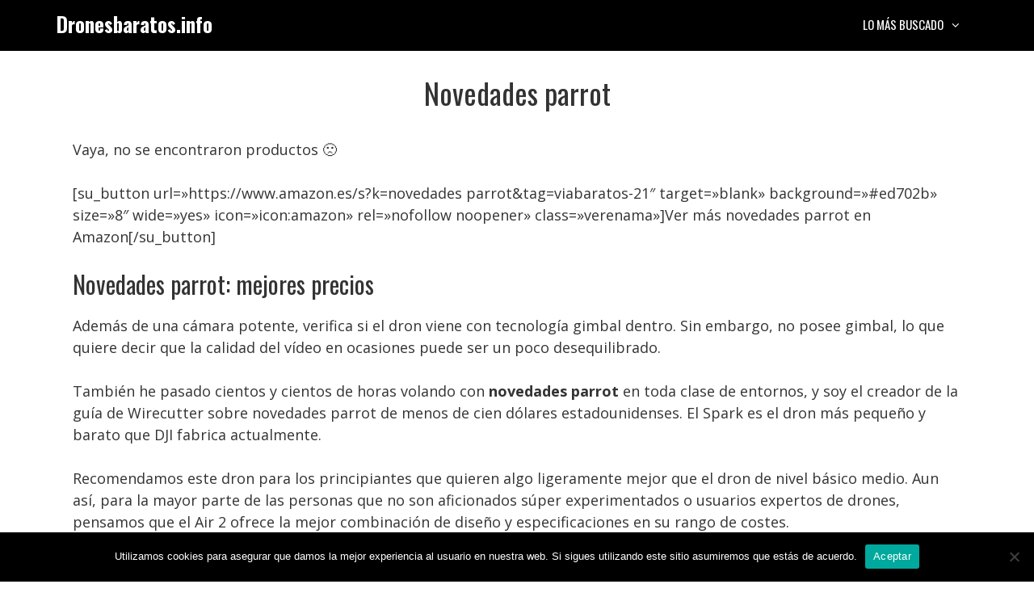

--- FILE ---
content_type: text/html; charset=UTF-8
request_url: https://dronesbaratos.info/novedades-parrot/
body_size: 11401
content:
<!DOCTYPE html>
<html lang="es" prefix="og: https://ogp.me/ns#">
<head>
	<meta charset="UTF-8">
	<meta name="viewport" content="width=device-width, initial-scale=1">
<!-- Optimización para motores de búsqueda de Rank Math -  https://rankmath.com/ -->
<title>Novedades parrot • Ofertas 2026</title>
<meta name="description" content="Novedades parrot ✅ Comparativas, guías de compra, mejores precios, ofertas... 👆 ¡No te lo pierdas!"/>
<meta name="robots" content="follow, index, max-snippet:-1, max-video-preview:-1, max-image-preview:large"/>
<link rel="canonical" href="https://dronesbaratos.info/novedades-parrot/" />
<meta property="og:locale" content="es_ES" />
<meta property="og:type" content="article" />
<meta property="og:title" content="Novedades parrot • Ofertas 2026" />
<meta property="og:description" content="Novedades parrot ✅ Comparativas, guías de compra, mejores precios, ofertas... 👆 ¡No te lo pierdas!" />
<meta property="og:url" content="https://dronesbaratos.info/novedades-parrot/" />
<meta property="og:site_name" content="Dronesbaratos.info" />
<meta property="article:section" content="Uncategorized" />
<meta property="article:published_time" content="2022-05-16T19:14:14+02:00" />
<meta name="twitter:card" content="summary_large_image" />
<meta name="twitter:title" content="Novedades parrot • Ofertas 2026" />
<meta name="twitter:description" content="Novedades parrot ✅ Comparativas, guías de compra, mejores precios, ofertas... 👆 ¡No te lo pierdas!" />
<script type="application/ld+json" class="rank-math-schema">{"@context":"https://schema.org","@graph":[{"@type":["Person","Organization"],"@id":"https://dronesbaratos.info/#person","name":"admin"},{"@type":"WebSite","@id":"https://dronesbaratos.info/#website","url":"https://dronesbaratos.info","name":"admin","publisher":{"@id":"https://dronesbaratos.info/#person"},"inLanguage":"es"},{"@type":"BreadcrumbList","@id":"https://dronesbaratos.info/novedades-parrot/#breadcrumb","itemListElement":[{"@type":"ListItem","position":"1","item":{"@id":"https://dronesbaratos.info","name":"Inicio"}},{"@type":"ListItem","position":"2","item":{"@id":"https://dronesbaratos.info/novedades-parrot/","name":"Novedades parrot"}}]},{"@type":"WebPage","@id":"https://dronesbaratos.info/novedades-parrot/#webpage","url":"https://dronesbaratos.info/novedades-parrot/","name":"Novedades parrot \u2022 Ofertas 2026","datePublished":"2022-05-16T19:14:14+02:00","dateModified":"2022-05-16T19:14:14+02:00","isPartOf":{"@id":"https://dronesbaratos.info/#website"},"inLanguage":"es","breadcrumb":{"@id":"https://dronesbaratos.info/novedades-parrot/#breadcrumb"}},{"@type":"Person","@id":"https://dronesbaratos.info/novedades-parrot/#author","image":{"@type":"ImageObject","@id":"https://secure.gravatar.com/avatar/?s=96&amp;d=mm&amp;r=g","url":"https://secure.gravatar.com/avatar/?s=96&amp;d=mm&amp;r=g","inLanguage":"es"}},{"@type":"BlogPosting","headline":"Novedades parrot \u2022 Ofertas 2026","datePublished":"2022-05-16T19:14:14+02:00","dateModified":"2022-05-16T19:14:14+02:00","author":{"@id":"https://dronesbaratos.info/novedades-parrot/#author"},"publisher":{"@id":"https://dronesbaratos.info/#person"},"description":"Novedades parrot \u2705 Comparativas, gu\u00edas de compra, mejores precios, ofertas... \ud83d\udc46 \u00a1No te lo pierdas!","name":"Novedades parrot \u2022 Ofertas 2026","@id":"https://dronesbaratos.info/novedades-parrot/#richSnippet","isPartOf":{"@id":"https://dronesbaratos.info/novedades-parrot/#webpage"},"inLanguage":"es","mainEntityOfPage":{"@id":"https://dronesbaratos.info/novedades-parrot/#webpage"}}]}</script>
<!-- /Plugin Rank Math WordPress SEO -->

<link href='https://fonts.gstatic.com' crossorigin rel='preconnect' />
<link href='https://fonts.googleapis.com' crossorigin rel='preconnect' />
<link rel="alternate" type="application/rss+xml" title="Dronesbaratos.info &raquo; Feed" href="https://dronesbaratos.info/feed/" />
<link rel="alternate" type="application/rss+xml" title="Dronesbaratos.info &raquo; Feed de los comentarios" href="https://dronesbaratos.info/comments/feed/" />
<link rel="alternate" title="oEmbed (JSON)" type="application/json+oembed" href="https://dronesbaratos.info/wp-json/oembed/1.0/embed?url=https%3A%2F%2Fdronesbaratos.info%2Fnovedades-parrot%2F" />
<link rel="alternate" title="oEmbed (XML)" type="text/xml+oembed" href="https://dronesbaratos.info/wp-json/oembed/1.0/embed?url=https%3A%2F%2Fdronesbaratos.info%2Fnovedades-parrot%2F&#038;format=xml" />
<style id='wp-img-auto-sizes-contain-inline-css'>
img:is([sizes=auto i],[sizes^="auto," i]){contain-intrinsic-size:3000px 1500px}
/*# sourceURL=wp-img-auto-sizes-contain-inline-css */
</style>
<style id='wp-block-library-inline-css'>
:root{--wp-block-synced-color:#7a00df;--wp-block-synced-color--rgb:122,0,223;--wp-bound-block-color:var(--wp-block-synced-color);--wp-editor-canvas-background:#ddd;--wp-admin-theme-color:#007cba;--wp-admin-theme-color--rgb:0,124,186;--wp-admin-theme-color-darker-10:#006ba1;--wp-admin-theme-color-darker-10--rgb:0,107,160.5;--wp-admin-theme-color-darker-20:#005a87;--wp-admin-theme-color-darker-20--rgb:0,90,135;--wp-admin-border-width-focus:2px}@media (min-resolution:192dpi){:root{--wp-admin-border-width-focus:1.5px}}.wp-element-button{cursor:pointer}:root .has-very-light-gray-background-color{background-color:#eee}:root .has-very-dark-gray-background-color{background-color:#313131}:root .has-very-light-gray-color{color:#eee}:root .has-very-dark-gray-color{color:#313131}:root .has-vivid-green-cyan-to-vivid-cyan-blue-gradient-background{background:linear-gradient(135deg,#00d084,#0693e3)}:root .has-purple-crush-gradient-background{background:linear-gradient(135deg,#34e2e4,#4721fb 50%,#ab1dfe)}:root .has-hazy-dawn-gradient-background{background:linear-gradient(135deg,#faaca8,#dad0ec)}:root .has-subdued-olive-gradient-background{background:linear-gradient(135deg,#fafae1,#67a671)}:root .has-atomic-cream-gradient-background{background:linear-gradient(135deg,#fdd79a,#004a59)}:root .has-nightshade-gradient-background{background:linear-gradient(135deg,#330968,#31cdcf)}:root .has-midnight-gradient-background{background:linear-gradient(135deg,#020381,#2874fc)}:root{--wp--preset--font-size--normal:16px;--wp--preset--font-size--huge:42px}.has-regular-font-size{font-size:1em}.has-larger-font-size{font-size:2.625em}.has-normal-font-size{font-size:var(--wp--preset--font-size--normal)}.has-huge-font-size{font-size:var(--wp--preset--font-size--huge)}.has-text-align-center{text-align:center}.has-text-align-left{text-align:left}.has-text-align-right{text-align:right}.has-fit-text{white-space:nowrap!important}#end-resizable-editor-section{display:none}.aligncenter{clear:both}.items-justified-left{justify-content:flex-start}.items-justified-center{justify-content:center}.items-justified-right{justify-content:flex-end}.items-justified-space-between{justify-content:space-between}.screen-reader-text{border:0;clip-path:inset(50%);height:1px;margin:-1px;overflow:hidden;padding:0;position:absolute;width:1px;word-wrap:normal!important}.screen-reader-text:focus{background-color:#ddd;clip-path:none;color:#444;display:block;font-size:1em;height:auto;left:5px;line-height:normal;padding:15px 23px 14px;text-decoration:none;top:5px;width:auto;z-index:100000}html :where(.has-border-color){border-style:solid}html :where([style*=border-top-color]){border-top-style:solid}html :where([style*=border-right-color]){border-right-style:solid}html :where([style*=border-bottom-color]){border-bottom-style:solid}html :where([style*=border-left-color]){border-left-style:solid}html :where([style*=border-width]){border-style:solid}html :where([style*=border-top-width]){border-top-style:solid}html :where([style*=border-right-width]){border-right-style:solid}html :where([style*=border-bottom-width]){border-bottom-style:solid}html :where([style*=border-left-width]){border-left-style:solid}html :where(img[class*=wp-image-]){height:auto;max-width:100%}:where(figure){margin:0 0 1em}html :where(.is-position-sticky){--wp-admin--admin-bar--position-offset:var(--wp-admin--admin-bar--height,0px)}@media screen and (max-width:600px){html :where(.is-position-sticky){--wp-admin--admin-bar--position-offset:0px}}

/*# sourceURL=wp-block-library-inline-css */
</style><style id='global-styles-inline-css'>
:root{--wp--preset--aspect-ratio--square: 1;--wp--preset--aspect-ratio--4-3: 4/3;--wp--preset--aspect-ratio--3-4: 3/4;--wp--preset--aspect-ratio--3-2: 3/2;--wp--preset--aspect-ratio--2-3: 2/3;--wp--preset--aspect-ratio--16-9: 16/9;--wp--preset--aspect-ratio--9-16: 9/16;--wp--preset--color--black: #000000;--wp--preset--color--cyan-bluish-gray: #abb8c3;--wp--preset--color--white: #ffffff;--wp--preset--color--pale-pink: #f78da7;--wp--preset--color--vivid-red: #cf2e2e;--wp--preset--color--luminous-vivid-orange: #ff6900;--wp--preset--color--luminous-vivid-amber: #fcb900;--wp--preset--color--light-green-cyan: #7bdcb5;--wp--preset--color--vivid-green-cyan: #00d084;--wp--preset--color--pale-cyan-blue: #8ed1fc;--wp--preset--color--vivid-cyan-blue: #0693e3;--wp--preset--color--vivid-purple: #9b51e0;--wp--preset--color--contrast: var(--contrast);--wp--preset--color--contrast-2: var(--contrast-2);--wp--preset--color--contrast-3: var(--contrast-3);--wp--preset--color--base: var(--base);--wp--preset--color--base-2: var(--base-2);--wp--preset--color--base-3: var(--base-3);--wp--preset--color--accent: var(--accent);--wp--preset--gradient--vivid-cyan-blue-to-vivid-purple: linear-gradient(135deg,rgb(6,147,227) 0%,rgb(155,81,224) 100%);--wp--preset--gradient--light-green-cyan-to-vivid-green-cyan: linear-gradient(135deg,rgb(122,220,180) 0%,rgb(0,208,130) 100%);--wp--preset--gradient--luminous-vivid-amber-to-luminous-vivid-orange: linear-gradient(135deg,rgb(252,185,0) 0%,rgb(255,105,0) 100%);--wp--preset--gradient--luminous-vivid-orange-to-vivid-red: linear-gradient(135deg,rgb(255,105,0) 0%,rgb(207,46,46) 100%);--wp--preset--gradient--very-light-gray-to-cyan-bluish-gray: linear-gradient(135deg,rgb(238,238,238) 0%,rgb(169,184,195) 100%);--wp--preset--gradient--cool-to-warm-spectrum: linear-gradient(135deg,rgb(74,234,220) 0%,rgb(151,120,209) 20%,rgb(207,42,186) 40%,rgb(238,44,130) 60%,rgb(251,105,98) 80%,rgb(254,248,76) 100%);--wp--preset--gradient--blush-light-purple: linear-gradient(135deg,rgb(255,206,236) 0%,rgb(152,150,240) 100%);--wp--preset--gradient--blush-bordeaux: linear-gradient(135deg,rgb(254,205,165) 0%,rgb(254,45,45) 50%,rgb(107,0,62) 100%);--wp--preset--gradient--luminous-dusk: linear-gradient(135deg,rgb(255,203,112) 0%,rgb(199,81,192) 50%,rgb(65,88,208) 100%);--wp--preset--gradient--pale-ocean: linear-gradient(135deg,rgb(255,245,203) 0%,rgb(182,227,212) 50%,rgb(51,167,181) 100%);--wp--preset--gradient--electric-grass: linear-gradient(135deg,rgb(202,248,128) 0%,rgb(113,206,126) 100%);--wp--preset--gradient--midnight: linear-gradient(135deg,rgb(2,3,129) 0%,rgb(40,116,252) 100%);--wp--preset--font-size--small: 13px;--wp--preset--font-size--medium: 20px;--wp--preset--font-size--large: 36px;--wp--preset--font-size--x-large: 42px;--wp--preset--spacing--20: 0.44rem;--wp--preset--spacing--30: 0.67rem;--wp--preset--spacing--40: 1rem;--wp--preset--spacing--50: 1.5rem;--wp--preset--spacing--60: 2.25rem;--wp--preset--spacing--70: 3.38rem;--wp--preset--spacing--80: 5.06rem;--wp--preset--shadow--natural: 6px 6px 9px rgba(0, 0, 0, 0.2);--wp--preset--shadow--deep: 12px 12px 50px rgba(0, 0, 0, 0.4);--wp--preset--shadow--sharp: 6px 6px 0px rgba(0, 0, 0, 0.2);--wp--preset--shadow--outlined: 6px 6px 0px -3px rgb(255, 255, 255), 6px 6px rgb(0, 0, 0);--wp--preset--shadow--crisp: 6px 6px 0px rgb(0, 0, 0);}:where(.is-layout-flex){gap: 0.5em;}:where(.is-layout-grid){gap: 0.5em;}body .is-layout-flex{display: flex;}.is-layout-flex{flex-wrap: wrap;align-items: center;}.is-layout-flex > :is(*, div){margin: 0;}body .is-layout-grid{display: grid;}.is-layout-grid > :is(*, div){margin: 0;}:where(.wp-block-columns.is-layout-flex){gap: 2em;}:where(.wp-block-columns.is-layout-grid){gap: 2em;}:where(.wp-block-post-template.is-layout-flex){gap: 1.25em;}:where(.wp-block-post-template.is-layout-grid){gap: 1.25em;}.has-black-color{color: var(--wp--preset--color--black) !important;}.has-cyan-bluish-gray-color{color: var(--wp--preset--color--cyan-bluish-gray) !important;}.has-white-color{color: var(--wp--preset--color--white) !important;}.has-pale-pink-color{color: var(--wp--preset--color--pale-pink) !important;}.has-vivid-red-color{color: var(--wp--preset--color--vivid-red) !important;}.has-luminous-vivid-orange-color{color: var(--wp--preset--color--luminous-vivid-orange) !important;}.has-luminous-vivid-amber-color{color: var(--wp--preset--color--luminous-vivid-amber) !important;}.has-light-green-cyan-color{color: var(--wp--preset--color--light-green-cyan) !important;}.has-vivid-green-cyan-color{color: var(--wp--preset--color--vivid-green-cyan) !important;}.has-pale-cyan-blue-color{color: var(--wp--preset--color--pale-cyan-blue) !important;}.has-vivid-cyan-blue-color{color: var(--wp--preset--color--vivid-cyan-blue) !important;}.has-vivid-purple-color{color: var(--wp--preset--color--vivid-purple) !important;}.has-black-background-color{background-color: var(--wp--preset--color--black) !important;}.has-cyan-bluish-gray-background-color{background-color: var(--wp--preset--color--cyan-bluish-gray) !important;}.has-white-background-color{background-color: var(--wp--preset--color--white) !important;}.has-pale-pink-background-color{background-color: var(--wp--preset--color--pale-pink) !important;}.has-vivid-red-background-color{background-color: var(--wp--preset--color--vivid-red) !important;}.has-luminous-vivid-orange-background-color{background-color: var(--wp--preset--color--luminous-vivid-orange) !important;}.has-luminous-vivid-amber-background-color{background-color: var(--wp--preset--color--luminous-vivid-amber) !important;}.has-light-green-cyan-background-color{background-color: var(--wp--preset--color--light-green-cyan) !important;}.has-vivid-green-cyan-background-color{background-color: var(--wp--preset--color--vivid-green-cyan) !important;}.has-pale-cyan-blue-background-color{background-color: var(--wp--preset--color--pale-cyan-blue) !important;}.has-vivid-cyan-blue-background-color{background-color: var(--wp--preset--color--vivid-cyan-blue) !important;}.has-vivid-purple-background-color{background-color: var(--wp--preset--color--vivid-purple) !important;}.has-black-border-color{border-color: var(--wp--preset--color--black) !important;}.has-cyan-bluish-gray-border-color{border-color: var(--wp--preset--color--cyan-bluish-gray) !important;}.has-white-border-color{border-color: var(--wp--preset--color--white) !important;}.has-pale-pink-border-color{border-color: var(--wp--preset--color--pale-pink) !important;}.has-vivid-red-border-color{border-color: var(--wp--preset--color--vivid-red) !important;}.has-luminous-vivid-orange-border-color{border-color: var(--wp--preset--color--luminous-vivid-orange) !important;}.has-luminous-vivid-amber-border-color{border-color: var(--wp--preset--color--luminous-vivid-amber) !important;}.has-light-green-cyan-border-color{border-color: var(--wp--preset--color--light-green-cyan) !important;}.has-vivid-green-cyan-border-color{border-color: var(--wp--preset--color--vivid-green-cyan) !important;}.has-pale-cyan-blue-border-color{border-color: var(--wp--preset--color--pale-cyan-blue) !important;}.has-vivid-cyan-blue-border-color{border-color: var(--wp--preset--color--vivid-cyan-blue) !important;}.has-vivid-purple-border-color{border-color: var(--wp--preset--color--vivid-purple) !important;}.has-vivid-cyan-blue-to-vivid-purple-gradient-background{background: var(--wp--preset--gradient--vivid-cyan-blue-to-vivid-purple) !important;}.has-light-green-cyan-to-vivid-green-cyan-gradient-background{background: var(--wp--preset--gradient--light-green-cyan-to-vivid-green-cyan) !important;}.has-luminous-vivid-amber-to-luminous-vivid-orange-gradient-background{background: var(--wp--preset--gradient--luminous-vivid-amber-to-luminous-vivid-orange) !important;}.has-luminous-vivid-orange-to-vivid-red-gradient-background{background: var(--wp--preset--gradient--luminous-vivid-orange-to-vivid-red) !important;}.has-very-light-gray-to-cyan-bluish-gray-gradient-background{background: var(--wp--preset--gradient--very-light-gray-to-cyan-bluish-gray) !important;}.has-cool-to-warm-spectrum-gradient-background{background: var(--wp--preset--gradient--cool-to-warm-spectrum) !important;}.has-blush-light-purple-gradient-background{background: var(--wp--preset--gradient--blush-light-purple) !important;}.has-blush-bordeaux-gradient-background{background: var(--wp--preset--gradient--blush-bordeaux) !important;}.has-luminous-dusk-gradient-background{background: var(--wp--preset--gradient--luminous-dusk) !important;}.has-pale-ocean-gradient-background{background: var(--wp--preset--gradient--pale-ocean) !important;}.has-electric-grass-gradient-background{background: var(--wp--preset--gradient--electric-grass) !important;}.has-midnight-gradient-background{background: var(--wp--preset--gradient--midnight) !important;}.has-small-font-size{font-size: var(--wp--preset--font-size--small) !important;}.has-medium-font-size{font-size: var(--wp--preset--font-size--medium) !important;}.has-large-font-size{font-size: var(--wp--preset--font-size--large) !important;}.has-x-large-font-size{font-size: var(--wp--preset--font-size--x-large) !important;}
/*# sourceURL=global-styles-inline-css */
</style>

<style id='classic-theme-styles-inline-css'>
/*! This file is auto-generated */
.wp-block-button__link{color:#fff;background-color:#32373c;border-radius:9999px;box-shadow:none;text-decoration:none;padding:calc(.667em + 2px) calc(1.333em + 2px);font-size:1.125em}.wp-block-file__button{background:#32373c;color:#fff;text-decoration:none}
/*# sourceURL=/wp-includes/css/classic-themes.min.css */
</style>
<link rel='stylesheet' id='wpo_min-header-0-css' href='https://dronesbaratos.info/wp-content/cache/wpo-minify/1767148741/assets/wpo-minify-header-e9075869.min.css' media='all' />
<script src="https://dronesbaratos.info/wp-content/cache/wpo-minify/1767148741/assets/wpo-minify-header-7be80e53.min.js" id="wpo_min-header-0-js"></script>
<script src="https://dronesbaratos.info/wp-content/cache/wpo-minify/1767148741/assets/wpo-minify-header-a1090994.min.js" id="wpo_min-header-1-js"></script>
<link rel="https://api.w.org/" href="https://dronesbaratos.info/wp-json/" /><link rel="alternate" title="JSON" type="application/json" href="https://dronesbaratos.info/wp-json/wp/v2/posts/2575" /><link rel="EditURI" type="application/rsd+xml" title="RSD" href="https://dronesbaratos.info/xmlrpc.php?rsd" />
<meta name="generator" content="WordPress 6.9" />
<link rel='shortlink' href='https://dronesbaratos.info/?p=2575' />
<style type="text/css">.aawp .aawp-tb__row--highlight{background-color:#256aaf;}.aawp .aawp-tb__row--highlight{color:#256aaf;}.aawp .aawp-tb__row--highlight a{color:#256aaf;}</style><style type="text/css">/* título de las cajas */
.aawp-product__title:link,.aawp-product__title:visited,.aawp-product__title:focus,.aawp-product__title:hover,.aawp-product__title:active {
   color: #0772b7;
}

/* botón de las cajas */
.aawp-button.aawp-button--buy.rounded.shadow.aawp-button--icon.aawp-button--icon-amazon-white {
   color:white !important;
   font-size:18px;
   font-weight:600;
   padding:10px 12px !important;
   background-color:#ed702b;
   border-color:#ed702b !important;
}

.aawp-product__ribbon--bestseller {background: #008c2e;}
.aawp-product__ribbon--sale {background: #c41719;}

/* prime de los vertical */
.aawp .aawp-product--vertical .aawp-product__meta .aawp-check-prime {
   float:none;
   display:block;
   margin:10px auto;
}

@media screen and (min-width: 1080px) {
.aawp-product--horizontal .aawp-button.aawp-button--buy.rounded.shadow.aawp-button--icon.aawp-button--icon-amazon-white {width:33%;float:right;}
}

@media screen and (max-width: 1080px) {
.aawp-button {display:block !important;}
.aawp .aawp-product--horizontal .aawp-product__pricing {margin-bottom:0.5em;}
.aawp .aawp-product--horizontal .aawp-product__footer {text-align:center;}
.aawp-product__title {text-align:center;}
}</style><meta name="theme-color" content="#000000"><link rel="icon" href="https://dronesbaratos.info/wp-content/uploads/cropped-icono-32x32.png" sizes="32x32" />
<link rel="icon" href="https://dronesbaratos.info/wp-content/uploads/cropped-icono-192x192.png" sizes="192x192" />
<link rel="apple-touch-icon" href="https://dronesbaratos.info/wp-content/uploads/cropped-icono-180x180.png" />
<meta name="msapplication-TileImage" content="https://dronesbaratos.info/wp-content/uploads/cropped-icono-270x270.png" />
		<style id="wp-custom-css">
			/* h1 */
h1 {
	text-align:center;
}

/* h3 de los comentarios */
.comment-reply-title {
	font-size:30px;
	line-height:36px;
}

/* botón de cookies */
#cn-accept-cookie {
background-color:#ed702b;
}

/* imagenes de la home */
.alignright,.alignleft {
	margin-bottom: 30px;
}

@media only screen and (min-width:1080px){
	#breadcrumbs {padding:8px 16px;
		background:#f5f5f5;
		border-radius:5px;
		font-size:16px;
		margin-bottom:36px;}
}

@media only screen and (max-width:1080px){
	#breadcrumbs {padding:4px 8px;
		background:#f5f5f5;
		border-radius:5px;
		font-size:12px;}
}		</style>
		</head>

<body class="wp-singular post-template-default single single-post postid-2575 single-format-standard wp-embed-responsive wp-theme-generatepress aawp-custom cookies-not-set post-image-below-header post-image-aligned-left sticky-menu-no-transition mobile-header mobile-header-logo no-sidebar nav-float-right one-container fluid-header active-footer-widgets-3 header-aligned-left dropdown-hover" itemtype="https://schema.org/Blog" itemscope>
	<a class="screen-reader-text skip-link" href="#content" title="Saltar al contenido">Saltar al contenido</a>		<header class="site-header" id="masthead" aria-label="Sitio"  itemtype="https://schema.org/WPHeader" itemscope>
			<div class="inside-header grid-container grid-parent">
				<div class="site-branding">
						<p class="main-title" itemprop="headline">
					<a href="https://dronesbaratos.info/" rel="home">Dronesbaratos.info</a>
				</p>
						
					</div>		<nav class="main-navigation sub-menu-right" id="site-navigation" aria-label="Principal"  itemtype="https://schema.org/SiteNavigationElement" itemscope>
			<div class="inside-navigation grid-container grid-parent">
								<button class="menu-toggle" aria-controls="primary-menu" aria-expanded="false">
					<span class="mobile-menu">Menú</span>				</button>
				<div id="primary-menu" class="main-nav"><ul id="menu-lo-mas-buscado" class=" menu sf-menu"><li id="menu-item-26" class="menu-item menu-item-type-custom menu-item-object-custom menu-item-has-children menu-item-26"><a href="#">Lo más buscado<span role="presentation" class="dropdown-menu-toggle"></span></a>
<ul class="sub-menu">
	<li id="menu-item-931" class="menu-item menu-item-type-custom menu-item-object-custom menu-item-931"><a href="https://dronesbaratos.info/drone-xiaomi/">Drones Xiaomi</a></li>
	<li id="menu-item-941" class="menu-item menu-item-type-custom menu-item-object-custom menu-item-941"><a href="https://dronesbaratos.info/mini-drone/">Mini Drones</a></li>
	<li id="menu-item-955" class="menu-item menu-item-type-custom menu-item-object-custom menu-item-955"><a href="https://dronesbaratos.info/drone-para-gopro/">Drones para GoPro</a></li>
	<li id="menu-item-965" class="menu-item menu-item-type-custom menu-item-object-custom menu-item-965"><a href="https://dronesbaratos.info/drone-gps/">Drones con GPS</a></li>
	<li id="menu-item-977" class="menu-item menu-item-type-custom menu-item-object-custom menu-item-977"><a href="https://dronesbaratos.info/drones-con-camara/">Drones con cámara</a></li>
	<li id="menu-item-985" class="menu-item menu-item-type-custom menu-item-object-custom menu-item-985"><a href="https://dronesbaratos.info/drones-profesionales/">Drones profesionales</a></li>
	<li id="menu-item-994" class="menu-item menu-item-type-custom menu-item-object-custom menu-item-994"><a href="https://dronesbaratos.info/drones-para-ninos/">Drones para niños</a></li>
	<li id="menu-item-1001" class="menu-item menu-item-type-custom menu-item-object-custom menu-item-1001"><a href="https://dronesbaratos.info/drone-con-camara-4k/">Drones con cámara 4K</a></li>
</ul>
</li>
</ul></div>			</div>
		</nav>
					</div>
		</header>
				<nav id="mobile-header" itemtype="https://schema.org/SiteNavigationElement" itemscope class="main-navigation mobile-header-navigation has-branding">
			<div class="inside-navigation grid-container grid-parent">
				<div class="navigation-branding"><p class="main-title" itemprop="headline">
							<a href="https://dronesbaratos.info/" rel="home">
								Dronesbaratos.info
							</a>
						</p></div>					<button class="menu-toggle" aria-controls="mobile-menu" aria-expanded="false">
						<span class="mobile-menu">Menú</span>					</button>
					<div id="mobile-menu" class="main-nav"><ul id="menu-lo-mas-buscado-1" class=" menu sf-menu"><li class="menu-item menu-item-type-custom menu-item-object-custom menu-item-has-children menu-item-26"><a href="#">Lo más buscado<span role="presentation" class="dropdown-menu-toggle"></span></a>
<ul class="sub-menu">
	<li class="menu-item menu-item-type-custom menu-item-object-custom menu-item-931"><a href="https://dronesbaratos.info/drone-xiaomi/">Drones Xiaomi</a></li>
	<li class="menu-item menu-item-type-custom menu-item-object-custom menu-item-941"><a href="https://dronesbaratos.info/mini-drone/">Mini Drones</a></li>
	<li class="menu-item menu-item-type-custom menu-item-object-custom menu-item-955"><a href="https://dronesbaratos.info/drone-para-gopro/">Drones para GoPro</a></li>
	<li class="menu-item menu-item-type-custom menu-item-object-custom menu-item-965"><a href="https://dronesbaratos.info/drone-gps/">Drones con GPS</a></li>
	<li class="menu-item menu-item-type-custom menu-item-object-custom menu-item-977"><a href="https://dronesbaratos.info/drones-con-camara/">Drones con cámara</a></li>
	<li class="menu-item menu-item-type-custom menu-item-object-custom menu-item-985"><a href="https://dronesbaratos.info/drones-profesionales/">Drones profesionales</a></li>
	<li class="menu-item menu-item-type-custom menu-item-object-custom menu-item-994"><a href="https://dronesbaratos.info/drones-para-ninos/">Drones para niños</a></li>
	<li class="menu-item menu-item-type-custom menu-item-object-custom menu-item-1001"><a href="https://dronesbaratos.info/drone-con-camara-4k/">Drones con cámara 4K</a></li>
</ul>
</li>
</ul></div>			</div><!-- .inside-navigation -->
		</nav><!-- #site-navigation -->
		
	<div class="site grid-container container hfeed grid-parent" id="page">
				<div class="site-content" id="content">
			
	<div class="content-area grid-parent mobile-grid-100 grid-100 tablet-grid-100" id="primary">
		<main class="site-main" id="main">
			
<article id="post-2575" class="post-2575 post type-post status-publish format-standard hentry category-uncategorized" itemtype="https://schema.org/CreativeWork" itemscope>
	<div class="inside-article">
					<header class="entry-header">
				<h1 class="entry-title" itemprop="headline">Novedades parrot</h1>			</header>
			
		<div class="entry-content" itemprop="text">
			<p><p >Vaya, no se encontraron productos 🙁</p> [su_button url=»https://www.amazon.es/s?k=novedades parrot&amp;tag=viabaratos-21&#8243; target=»blank» background=»#ed702b» size=»8&#8243; wide=»yes» icon=»icon:amazon» rel=»nofollow noopener» class=»verenama»]Ver más novedades parrot en Amazon[/su_button]</p>
<h2>Novedades parrot: mejores precios</h2>
<p>Además de una cámara potente, verifica si el dron viene con tecnología gimbal dentro. Sin embargo, no posee gimbal, lo que quiere decir que la calidad del vídeo en ocasiones puede ser un poco desequilibrado. </p>
<p>También he pasado cientos y cientos de horas volando con <strong>novedades parrot</strong> en toda clase de entornos, y soy el creador de la guía de Wirecutter sobre novedades parrot de menos de cien dólares estadounidenses. El Spark es el dron más pequeño y barato que DJI fabrica actualmente. </p>
</p>
<p>Recomendamos este dron para los principiantes que quieren algo ligeramente mejor que el dron de nivel básico medio. Aun así, para la mayor parte de las personas que no son aficionados súper experimentados o usuarios expertos de drones, pensamos que el Air 2 ofrece la mejor combinación de diseño y especificaciones en su rango de costes. </p>
<h2>Las mejores reviews de novedades parrot</h2>
<p>DJI lo llama cardán Zenmuse X3 y, efectivamente, proporciona una seguridad plus en comparación con otros novedades parrot con cámaras incorporadas. Son un complemento atrayente para el armamento de uno, al capturar imágenes que comunmente requerirían subir a un rascacielos o a un helicóptero. </p>
<p>El X20 se vende en varias configuraciones y fué rebautizado por varias compañías, pero todo es exactamente el mismo hardware básico. En ocasiones las especificaciones destacables son tan importantes que todo lo demás es secundario. </p>
<p>Un dron proporciona un nuevo punto de vista y, por tanto, una perspectiva única, lo que optimización instantáneamente su colección de fotografías y vídeos. También puede estar entusiasmado en la instalación de almohadillas de amortiguación de vibraciones para ayudar al rendimiento de su controlador de vuelo, esto le dejará volar mejor, reducir el ruido y ajustar sus PIDs más de manera fácil. </p>
</p>
<h2>Los mejores drones de la actualidad</h2>
<p>Un cuadricóptero más pequeño va a funcionar mejor en interiores, mientras que un modelo más grande va a ser mejor para los vuelos en exteriores. Con apenas 249 gramos, es fácil llevar el Mini 2 a todas y cada una partes, y no es necesario registrarlo en la Administración Federal de Aviación. </p>
</p>
<p>Comunmente, un conduzco profesional de drones viene con un dron de alquiler; usted alquila el servicio terminado. Una batería extra hubiera estado bien para acrecentar su tiempo de vuelo. </p>
<p>Practicar en un emulador de antemano puede acelerar ese proceso y prepararte para esto. Puedes usar esta aplicación para iniciar o parar la cámara, cambiar el brillo, el contraste, el ISO, el cómputo de blancos, etcétera.</p>
<p class="aawp-disclaimer">Last update on 2026-01-21 / Affiliate links / Images from Amazon Product Advertising API</p>		</div>

		[su_box title="También te puede interesar" box_color="#000000" title_color="#FFFFFF" style="glass" radius="10" class="interlink"]<div class="pt-cv-wrapper"><div class="pt-cv-view pt-cv-grid pt-cv-colsys" id="pt-cv-view-d9ba58c024"><div data-id="pt-cv-page-1" class="pt-cv-page" data-cvc="2"><div class="col-md-6 col-sm-6 col-xs-12 pt-cv-content-item pt-cv-1-col"  data-pid="989"><div class='pt-cv-ifield'><p class="pt-cv-title"><a href="https://dronesbaratos.info/drone-gps-gopro/" class="_self cvplbd" target="_self" >Drone gps gopro</a></p></div></div>
<div class="col-md-6 col-sm-6 col-xs-12 pt-cv-content-item pt-cv-1-col"  data-pid="1979"><div class='pt-cv-ifield'><p class="pt-cv-title"><a href="https://dronesbaratos.info/flytec-t18/" class="_self cvplbd" target="_self" >Flytec t18</a></p></div></div>
<div class="col-md-6 col-sm-6 col-xs-12 pt-cv-content-item pt-cv-1-col"  data-pid="1427"><div class='pt-cv-ifield'><p class="pt-cv-title"><a href="https://dronesbaratos.info/jjrc-com/" class="_self cvplbd" target="_self" >Jjrc com</a></p></div></div>
<div class="col-md-6 col-sm-6 col-xs-12 pt-cv-content-item pt-cv-1-col"  data-pid="897"><div class='pt-cv-ifield'><p class="pt-cv-title"><a href="https://dronesbaratos.info/pocket-drone-1080p/" class="_self cvplbd" target="_self" >Pocket drone 1080p</a></p></div></div>
<div class="col-md-6 col-sm-6 col-xs-12 pt-cv-content-item pt-cv-1-col"  data-pid="513"><div class='pt-cv-ifield'><p class="pt-cv-title"><a href="https://dronesbaratos.info/mavic-pro-2/" class="_self cvplbd" target="_self" >Mavic pro 2</a></p></div></div>
<div class="col-md-6 col-sm-6 col-xs-12 pt-cv-content-item pt-cv-1-col"  data-pid="2209"><div class='pt-cv-ifield'><p class="pt-cv-title"><a href="https://dronesbaratos.info/ley-drones-2017/" class="_self cvplbd" target="_self" >Ley drones 2017</a></p></div></div>
<div class="col-md-6 col-sm-6 col-xs-12 pt-cv-content-item pt-cv-1-col"  data-pid="2254"><div class='pt-cv-ifield'><p class="pt-cv-title"><a href="https://dronesbaratos.info/avion-rtf-electrico/" class="_self cvplbd" target="_self" >Avion rtf electrico</a></p></div></div>
<div class="col-md-6 col-sm-6 col-xs-12 pt-cv-content-item pt-cv-1-col"  data-pid="1801"><div class='pt-cv-ifield'><p class="pt-cv-title"><a href="https://dronesbaratos.info/camara-gopro-hero-7-black-4k/" class="_self cvplbd" target="_self" >Camara gopro hero 7 black 4k</a></p></div></div>
<div class="col-md-6 col-sm-6 col-xs-12 pt-cv-content-item pt-cv-1-col"  data-pid="2408"><div class='pt-cv-ifield'><p class="pt-cv-title"><a href="https://dronesbaratos.info/hubsan-drone/" class="_self cvplbd" target="_self" >Hubsan drone</a></p></div></div>
<div class="col-md-6 col-sm-6 col-xs-12 pt-cv-content-item pt-cv-1-col"  data-pid="1192"><div class='pt-cv-ifield'><p class="pt-cv-title"><a href="https://dronesbaratos.info/micro-drone-fpv/" class="_self cvplbd" target="_self" >Micro drone fpv</a></p></div></div>
<div class="col-md-6 col-sm-6 col-xs-12 pt-cv-content-item pt-cv-1-col"  data-pid="799"><div class='pt-cv-ifield'><p class="pt-cv-title"><a href="https://dronesbaratos.info/jjpro-x9/" class="_self cvplbd" target="_self" >Jjpro x9</a></p></div></div>
<div class="col-md-6 col-sm-6 col-xs-12 pt-cv-content-item pt-cv-1-col"  data-pid="2276"><div class='pt-cv-ifield'><p class="pt-cv-title"><a href="https://dronesbaratos.info/curso-piloto-drones-barato/" class="_self cvplbd" target="_self" >Curso piloto drones barato</a></p></div></div>
<div class="col-md-6 col-sm-6 col-xs-12 pt-cv-content-item pt-cv-1-col"  data-pid="1025"><div class='pt-cv-ifield'><p class="pt-cv-title"><a href="https://dronesbaratos.info/camara-wifi-fpv-syma-x5c-x5c-1-x5sc-y-x5sw/" class="_self cvplbd" target="_self" >Cámara wifi fpv syma x5c x5c 1 x5sc y x5sw</a></p></div></div>
<div class="col-md-6 col-sm-6 col-xs-12 pt-cv-content-item pt-cv-1-col"  data-pid="2542"><div class='pt-cv-ifield'><p class="pt-cv-title"><a href="https://dronesbaratos.info/hero-4-black/" class="_self cvplbd" target="_self" >Hero 4 black</a></p></div></div>
<div class="col-md-6 col-sm-6 col-xs-12 pt-cv-content-item pt-cv-1-col"  data-pid="1026"><div class='pt-cv-ifield'><p class="pt-cv-title"><a href="https://dronesbaratos.info/compra-de-drone/" class="_self cvplbd" target="_self" >Compra de drone</a></p></div></div>
<div class="col-md-6 col-sm-6 col-xs-12 pt-cv-content-item pt-cv-1-col"  data-pid="1262"><div class='pt-cv-ifield'><p class="pt-cv-title"><a href="https://dronesbaratos.info/avion-drone-parrot/" class="_self cvplbd" target="_self" >Avion drone parrot</a></p></div></div>
<div class="col-md-6 col-sm-6 col-xs-12 pt-cv-content-item pt-cv-1-col"  data-pid="1789"><div class='pt-cv-ifield'><p class="pt-cv-title"><a href="https://dronesbaratos.info/dji-mavic-air-comprar/" class="_self cvplbd" target="_self" >Dji mavic air comprar</a></p></div></div>
<div class="col-md-6 col-sm-6 col-xs-12 pt-cv-content-item pt-cv-1-col"  data-pid="1024"><div class='pt-cv-ifield'><p class="pt-cv-title"><a href="https://dronesbaratos.info/mi-drone-mini-xiaomi/" class="_self cvplbd" target="_self" >Mi drone mini xiaomi</a></p></div></div>
<div class="col-md-6 col-sm-6 col-xs-12 pt-cv-content-item pt-cv-1-col"  data-pid="1964"><div class='pt-cv-ifield'><p class="pt-cv-title"><a href="https://dronesbaratos.info/jjrc-h37-elfie-foldable-mini-rc-selfie-drone/" class="_self cvplbd" target="_self" >Jjrc h37 elfie foldable mini rc selfie drone</a></p></div></div>
<div class="col-md-6 col-sm-6 col-xs-12 pt-cv-content-item pt-cv-1-col"  data-pid="1598"><div class='pt-cv-ifield'><p class="pt-cv-title"><a href="https://dronesbaratos.info/comparativa-mini-drones/" class="_self cvplbd" target="_self" >Comparativa mini drones</a></p></div></div></div></div></div>			<style type="text/css" id="pt-cv-inline-style-abc3baetlw">#pt-cv-view-d9ba58c024.pt-cv-post-border { margin: 0; border-top-width: 1px; border-left-width: 1px }
#pt-cv-view-d9ba58c024.pt-cv-post-border { margin: 0; border-top-style: solid; border-left-style: solid }
#pt-cv-view-d9ba58c024.pt-cv-post-border .pt-cv-content-item   { border-right-width: 1px; border-bottom-width: 1px; border-right-style: solid; border-bottom-style: solid; }
#pt-cv-view-d9ba58c024 .pt-cv-title a, #pt-cv-view-d9ba58c024  .panel-title { font-weight: 600 !important; }
#pt-cv-view-d9ba58c024  .pt-cv-hover-wrapper::before   { background-color: rgba(0,0,0,.3) !important; }
#pt-cv-view-d9ba58c024  .pt-cv-content-item:hover .pt-cv-hover-wrapper::before   { background-color: rgba(51,51,51,.6) !important; }
#pt-cv-view-d9ba58c024:not(.pt-cv-nohover) .pt-cv-mask *   { color: #fff; }
#pt-cv-view-d9ba58c024 .pt-cv-carousel-caption  { background-color: rgba(51,51,51,.6) !important; }
#pt-cv-view-d9ba58c024 .pt-cv-specialp { background-color: #CC3333 !important }
#pt-cv-view-d9ba58c024 .pt-cv-specialp * { color: #fff !important; }
#pt-cv-view-d9ba58c024 .pt-cv-pficon  { color: #bbb !important; }
#pt-cv-view-d9ba58c024  .add_to_cart_button, #pt-cv-view-d9ba58c024  .add_to_cart_button *   { color: #ffffff !important; background-color: #00aeef !important; }
#pt-cv-view-d9ba58c024  .woocommerce-onsale   { color: #ffffff !important; background-color: #ff5a5f !important; }
#pt-cv-view-d9ba58c024 .pt-cv-readmore  { color: #ffffff !important; background-color: #00aeef !important; }
#pt-cv-view-d9ba58c024 .pt-cv-readmore:hover  { color: #ffffff !important; background-color: #00aeef !important; }
#pt-cv-view-d9ba58c024  + .pt-cv-pagination-wrapper .pt-cv-more , #pt-cv-view-d9ba58c024  + .pt-cv-pagination-wrapper .pagination .active a { color: #ffffff !important; background-color: #00aeef !important; }
[id^='pt-cv-filter-bar-d9ba58c024'] .active.pt-cv-filter-option, [id^='pt-cv-filter-bar-d9ba58c024'] .active .pt-cv-filter-option, [id^='pt-cv-filter-bar-d9ba58c024'] .selected.pt-cv-filter-option, [id^='pt-cv-filter-bar-d9ba58c024'] .dropdown-toggle   { color: #fff !important; background-color: #00aeef !important; }
[id^='pt-cv-filter-bar-d9ba58c024'] .pt-cv-filter-title   { color: #fff !important; background-color: #00aeef !important; }
#pt-cv-gls-d9ba58c024 li a.pt-active   { color: #fff !important; background-color: #ff5a5f !important; }
#pt-cv-view-d9ba58c024 .pt-cv-gls-header  { color: #fff !important; background-color: #00aeef !important; }</style>
			[/su_box]	</div>
</article>
		</main>
	</div>

	
	</div>
</div>


<div class="site-footer">
				<div id="footer-widgets" class="site footer-widgets">
				<div class="footer-widgets-container grid-container grid-parent">
					<div class="inside-footer-widgets">
							<div class="footer-widget-1 grid-parent grid-33 tablet-grid-50 mobile-grid-100">
		<aside id="custom_html-2" class="widget_text widget inner-padding widget_custom_html"><p class="widget-title">Trabajamos con Amazon</p><div class="textwidget custom-html-widget"><p>En calidad de Afiliado de Amazon, obtengo ingresos por las compras adscritas que cumplen los requisitos aplicables.</p>
<p>Amazon y el logotipo de Amazon son marcas comerciales de Amazon.com, Inc. o de sociedades de su grupo.</p></div></aside>	</div>
		<div class="footer-widget-2 grid-parent grid-33 tablet-grid-50 mobile-grid-100">
		<aside id="custom_html-3" class="widget_text widget inner-padding widget_custom_html"><p class="widget-title">Artículos destacados</p><div class="textwidget custom-html-widget"><ul>
	<li><a href="https://dronesbaratos.info/drone-xiaomi/">Drones Xiaomi</a></li>
 	<li><a href="https://dronesbaratos.info/mini-drone/">Mini Drones</a></li>
 	<li><a href="https://dronesbaratos.info/drone-para-gopro/">Drones para GoPro</a></li>
 	<li><a href="https://dronesbaratos.info/drone-gps/">Drones con GPS</a></li>
	<li><a href="https://dronesbaratos.info/drones-con-camara/">Drones con cámara</a></li>
	</ul>
<br/></div></aside>	</div>
		<div class="footer-widget-3 grid-parent grid-33 tablet-grid-50 mobile-grid-100">
		<aside id="custom_html-4" class="widget_text widget inner-padding widget_custom_html"><p class="widget-title">Legal</p><div class="textwidget custom-html-widget"><ul>
	<li>
		<a href="https://dronesbaratos.info/aviso-legal/">Aviso Legal</a>
	</li>
	<li>
		<a href="https://dronesbaratos.info/politica-de-privacidad/">Política de Privacidad</a>
	</li>
	<li>
		<a href="https://dronesbaratos.info/politica-de-cookies/">Política de cookies</a>
	</li>
	<li>
		<a href="https://dronesbaratos.info/afiliacion/">Afiliación</a>
	</li>
	<li>
		<a href="https://dronesbaratos.info/contacto/">Contacto</a>
	</li>
</ul>
<br/></div></aside>	</div>
						</div>
				</div>
			</div>
					<footer class="site-info" aria-label="Sitio"  itemtype="https://schema.org/WPFooter" itemscope>
			<div class="inside-site-info grid-container grid-parent">
								<div class="copyright-bar">
					&copy;2026 Dronesbaratos.info				</div>
			</div>
		</footer>
		</div>

<a title="Volver arriba" aria-label="Volver arriba" rel="nofollow" href="#" class="generate-back-to-top" data-scroll-speed="400" data-start-scroll="300" role="button">
					
				</a><script type="speculationrules">
{"prefetch":[{"source":"document","where":{"and":[{"href_matches":"/*"},{"not":{"href_matches":["/wp-*.php","/wp-admin/*","/wp-content/uploads/*","/wp-content/*","/wp-content/plugins/*","/wp-content/themes/generatepress/*","/*\\?(.+)"]}},{"not":{"selector_matches":"a[rel~=\"nofollow\"]"}},{"not":{"selector_matches":".no-prefetch, .no-prefetch a"}}]},"eagerness":"conservative"}]}
</script>
<script id="generate-a11y">
!function(){"use strict";if("querySelector"in document&&"addEventListener"in window){var e=document.body;e.addEventListener("pointerdown",(function(){e.classList.add("using-mouse")}),{passive:!0}),e.addEventListener("keydown",(function(){e.classList.remove("using-mouse")}),{passive:!0})}}();
</script>
<script src="https://dronesbaratos.info/wp-content/cache/wpo-minify/1767148741/assets/wpo-minify-footer-717e0d1f.min.js" id="wpo_min-footer-0-js"></script>
<script id="wpo_min-footer-1-js-extra">
var PT_CV_PUBLIC = {"_prefix":"pt-cv-","page_to_show":"5","_nonce":"bc64a0cbde","is_admin":"","is_mobile":"","ajaxurl":"https://dronesbaratos.info/wp-admin/admin-ajax.php","lang":"","loading_image_src":"[data-uri]","is_mobile_tablet":"","sf_no_post_found":"No se han encontrado entradas."};
var PT_CV_PAGINATION = {"first":"\u00ab","prev":"\u2039","next":"\u203a","last":"\u00bb","goto_first":"Ir a la primera p\u00e1gina","goto_prev":"Ir a la p\u00e1gina anterior","goto_next":"Ir a la p\u00e1gina siguiente","goto_last":"Ir a la \u00faltima p\u00e1gina","current_page":"La p\u00e1gina actual es","goto_page":"Ir a la p\u00e1gina"};
var gpSmoothScroll = {"elements":[".smooth-scroll","li.smooth-scroll a"],"duration":"800","offset":""};
//# sourceURL=wpo_min-footer-1-js-extra
</script>
<script src="https://dronesbaratos.info/wp-content/cache/wpo-minify/1767148741/assets/wpo-minify-footer-4d9d2952.min.js" id="wpo_min-footer-1-js"></script>
<script src="https://dronesbaratos.info/wp-content/cache/wpo-minify/1767148741/assets/wpo-minify-footer-6350073c.min.js" id="wpo_min-footer-3-js"></script>
<script src="https://dronesbaratos.info/wp-content/cache/wpo-minify/1767148741/assets/wpo-minify-footer-d96c1016.min.js" id="wpo_min-footer-4-js"></script>

		<!-- Cookie Notice plugin v2.5.11 by Hu-manity.co https://hu-manity.co/ -->
		<div id="cookie-notice" role="dialog" class="cookie-notice-hidden cookie-revoke-hidden cn-position-bottom" aria-label="Cookie Notice" style="background-color: rgba(0,0,0,1);"><div class="cookie-notice-container" style="color: #fff"><span id="cn-notice-text" class="cn-text-container">Utilizamos cookies para asegurar que damos la mejor experiencia al usuario en nuestra web. Si sigues utilizando este sitio asumiremos que estás de acuerdo.</span><span id="cn-notice-buttons" class="cn-buttons-container"><button id="cn-accept-cookie" data-cookie-set="accept" class="cn-set-cookie cn-button" aria-label="Aceptar" style="background-color: #00a99d">Aceptar</button></span><button type="button" id="cn-close-notice" data-cookie-set="accept" class="cn-close-icon" aria-label="No"></button></div>
			
		</div>
		<!-- / Cookie Notice plugin -->
</body>
</html>
